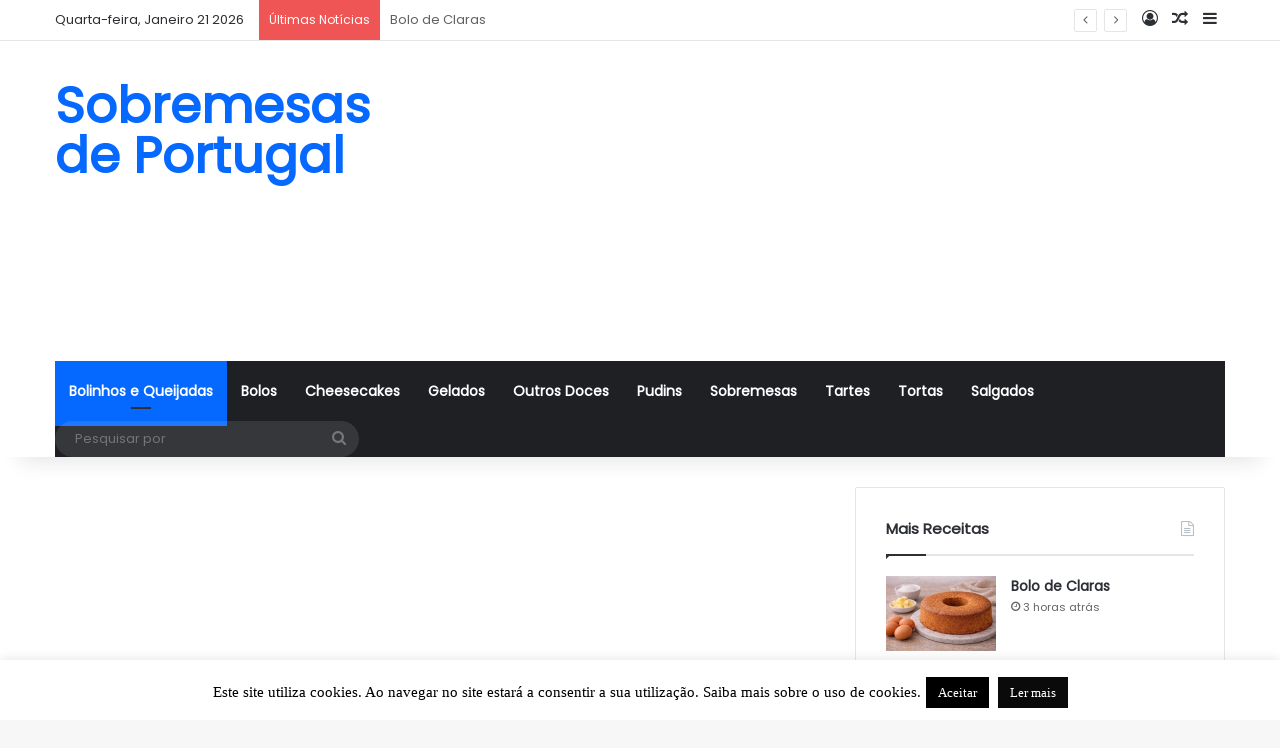

--- FILE ---
content_type: text/html; charset=utf-8
request_url: https://www.google.com/recaptcha/api2/aframe
body_size: 267
content:
<!DOCTYPE HTML><html><head><meta http-equiv="content-type" content="text/html; charset=UTF-8"></head><body><script nonce="Q6kT2xugljo-zp7CGdMYyQ">/** Anti-fraud and anti-abuse applications only. See google.com/recaptcha */ try{var clients={'sodar':'https://pagead2.googlesyndication.com/pagead/sodar?'};window.addEventListener("message",function(a){try{if(a.source===window.parent){var b=JSON.parse(a.data);var c=clients[b['id']];if(c){var d=document.createElement('img');d.src=c+b['params']+'&rc='+(localStorage.getItem("rc::a")?sessionStorage.getItem("rc::b"):"");window.document.body.appendChild(d);sessionStorage.setItem("rc::e",parseInt(sessionStorage.getItem("rc::e")||0)+1);localStorage.setItem("rc::h",'1769008007088');}}}catch(b){}});window.parent.postMessage("_grecaptcha_ready", "*");}catch(b){}</script></body></html>